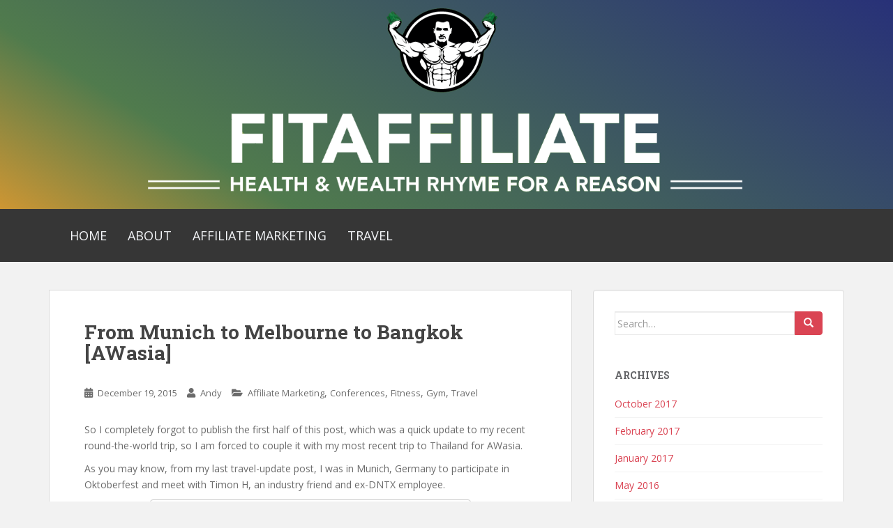

--- FILE ---
content_type: text/html; charset=UTF-8
request_url: https://fitaffiliate.com/munich-melbourne-bangkok-awasia/
body_size: 15538
content:
<!doctype html>
	<!--[if !IE]>
	<html class="no-js non-ie" lang="en-US"> <![endif]-->
	<!--[if IE 7 ]>
	<html class="no-js ie7" lang="en-US"> <![endif]-->
	<!--[if IE 8 ]>
	<html class="no-js ie8" lang="en-US"> <![endif]-->
	<!--[if IE 9 ]>
	<html class="no-js ie9" lang="en-US"> <![endif]-->
	<!--[if gt IE 9]><!-->
<html class="no-js" lang="en-US"> <!--<![endif]-->
<head>
<meta charset="UTF-8">
<meta http-equiv="X-UA-Compatible" content="IE=edge,chrome=1">
<meta name="viewport" content="width=device-width, initial-scale=1">
<link rel="profile" href="http://gmpg.org/xfn/11">
<link rel="pingback" href="https://fitaffiliate.com/xmlrpc.php">
<meta name="google-site-verification" content="7os_mPQr1le9cUneH7XUy15ffoHYz2iuzNt4kXhJHwg" />
<title>From Munich to Melbourne to Bangkok [AWasia] &#8211; FitAffiliate</title>
<meta name='robots' content='max-image-preview:large' />
	<style>img:is([sizes="auto" i], [sizes^="auto," i]) { contain-intrinsic-size: 3000px 1500px }</style>
	<link rel='dns-prefetch' href='//fonts.googleapis.com' />
<link rel="alternate" type="application/rss+xml" title="FitAffiliate &raquo; Feed" href="https://fitaffiliate.com/feed/" />
<link rel="alternate" type="application/rss+xml" title="FitAffiliate &raquo; Comments Feed" href="https://fitaffiliate.com/comments/feed/" />
<link rel="alternate" type="application/rss+xml" title="FitAffiliate &raquo; From Munich to Melbourne to Bangkok [AWasia] Comments Feed" href="https://fitaffiliate.com/munich-melbourne-bangkok-awasia/feed/" />
<script type="text/javascript">
/* <![CDATA[ */
window._wpemojiSettings = {"baseUrl":"https:\/\/s.w.org\/images\/core\/emoji\/15.0.3\/72x72\/","ext":".png","svgUrl":"https:\/\/s.w.org\/images\/core\/emoji\/15.0.3\/svg\/","svgExt":".svg","source":{"concatemoji":"https:\/\/fitaffiliate.com\/wp-includes\/js\/wp-emoji-release.min.js?ver=6.7.4"}};
/*! This file is auto-generated */
!function(i,n){var o,s,e;function c(e){try{var t={supportTests:e,timestamp:(new Date).valueOf()};sessionStorage.setItem(o,JSON.stringify(t))}catch(e){}}function p(e,t,n){e.clearRect(0,0,e.canvas.width,e.canvas.height),e.fillText(t,0,0);var t=new Uint32Array(e.getImageData(0,0,e.canvas.width,e.canvas.height).data),r=(e.clearRect(0,0,e.canvas.width,e.canvas.height),e.fillText(n,0,0),new Uint32Array(e.getImageData(0,0,e.canvas.width,e.canvas.height).data));return t.every(function(e,t){return e===r[t]})}function u(e,t,n){switch(t){case"flag":return n(e,"\ud83c\udff3\ufe0f\u200d\u26a7\ufe0f","\ud83c\udff3\ufe0f\u200b\u26a7\ufe0f")?!1:!n(e,"\ud83c\uddfa\ud83c\uddf3","\ud83c\uddfa\u200b\ud83c\uddf3")&&!n(e,"\ud83c\udff4\udb40\udc67\udb40\udc62\udb40\udc65\udb40\udc6e\udb40\udc67\udb40\udc7f","\ud83c\udff4\u200b\udb40\udc67\u200b\udb40\udc62\u200b\udb40\udc65\u200b\udb40\udc6e\u200b\udb40\udc67\u200b\udb40\udc7f");case"emoji":return!n(e,"\ud83d\udc26\u200d\u2b1b","\ud83d\udc26\u200b\u2b1b")}return!1}function f(e,t,n){var r="undefined"!=typeof WorkerGlobalScope&&self instanceof WorkerGlobalScope?new OffscreenCanvas(300,150):i.createElement("canvas"),a=r.getContext("2d",{willReadFrequently:!0}),o=(a.textBaseline="top",a.font="600 32px Arial",{});return e.forEach(function(e){o[e]=t(a,e,n)}),o}function t(e){var t=i.createElement("script");t.src=e,t.defer=!0,i.head.appendChild(t)}"undefined"!=typeof Promise&&(o="wpEmojiSettingsSupports",s=["flag","emoji"],n.supports={everything:!0,everythingExceptFlag:!0},e=new Promise(function(e){i.addEventListener("DOMContentLoaded",e,{once:!0})}),new Promise(function(t){var n=function(){try{var e=JSON.parse(sessionStorage.getItem(o));if("object"==typeof e&&"number"==typeof e.timestamp&&(new Date).valueOf()<e.timestamp+604800&&"object"==typeof e.supportTests)return e.supportTests}catch(e){}return null}();if(!n){if("undefined"!=typeof Worker&&"undefined"!=typeof OffscreenCanvas&&"undefined"!=typeof URL&&URL.createObjectURL&&"undefined"!=typeof Blob)try{var e="postMessage("+f.toString()+"("+[JSON.stringify(s),u.toString(),p.toString()].join(",")+"));",r=new Blob([e],{type:"text/javascript"}),a=new Worker(URL.createObjectURL(r),{name:"wpTestEmojiSupports"});return void(a.onmessage=function(e){c(n=e.data),a.terminate(),t(n)})}catch(e){}c(n=f(s,u,p))}t(n)}).then(function(e){for(var t in e)n.supports[t]=e[t],n.supports.everything=n.supports.everything&&n.supports[t],"flag"!==t&&(n.supports.everythingExceptFlag=n.supports.everythingExceptFlag&&n.supports[t]);n.supports.everythingExceptFlag=n.supports.everythingExceptFlag&&!n.supports.flag,n.DOMReady=!1,n.readyCallback=function(){n.DOMReady=!0}}).then(function(){return e}).then(function(){var e;n.supports.everything||(n.readyCallback(),(e=n.source||{}).concatemoji?t(e.concatemoji):e.wpemoji&&e.twemoji&&(t(e.twemoji),t(e.wpemoji)))}))}((window,document),window._wpemojiSettings);
/* ]]> */
</script>
<style id='wp-emoji-styles-inline-css' type='text/css'>

	img.wp-smiley, img.emoji {
		display: inline !important;
		border: none !important;
		box-shadow: none !important;
		height: 1em !important;
		width: 1em !important;
		margin: 0 0.07em !important;
		vertical-align: -0.1em !important;
		background: none !important;
		padding: 0 !important;
	}
</style>
<link rel='stylesheet' id='wp-block-library-css' href='https://fitaffiliate.com/wp-includes/css/dist/block-library/style.min.css?ver=6.7.4' type='text/css' media='all' />
<style id='classic-theme-styles-inline-css' type='text/css'>
/*! This file is auto-generated */
.wp-block-button__link{color:#fff;background-color:#32373c;border-radius:9999px;box-shadow:none;text-decoration:none;padding:calc(.667em + 2px) calc(1.333em + 2px);font-size:1.125em}.wp-block-file__button{background:#32373c;color:#fff;text-decoration:none}
</style>
<style id='global-styles-inline-css' type='text/css'>
:root{--wp--preset--aspect-ratio--square: 1;--wp--preset--aspect-ratio--4-3: 4/3;--wp--preset--aspect-ratio--3-4: 3/4;--wp--preset--aspect-ratio--3-2: 3/2;--wp--preset--aspect-ratio--2-3: 2/3;--wp--preset--aspect-ratio--16-9: 16/9;--wp--preset--aspect-ratio--9-16: 9/16;--wp--preset--color--black: #000000;--wp--preset--color--cyan-bluish-gray: #abb8c3;--wp--preset--color--white: #ffffff;--wp--preset--color--pale-pink: #f78da7;--wp--preset--color--vivid-red: #cf2e2e;--wp--preset--color--luminous-vivid-orange: #ff6900;--wp--preset--color--luminous-vivid-amber: #fcb900;--wp--preset--color--light-green-cyan: #7bdcb5;--wp--preset--color--vivid-green-cyan: #00d084;--wp--preset--color--pale-cyan-blue: #8ed1fc;--wp--preset--color--vivid-cyan-blue: #0693e3;--wp--preset--color--vivid-purple: #9b51e0;--wp--preset--gradient--vivid-cyan-blue-to-vivid-purple: linear-gradient(135deg,rgba(6,147,227,1) 0%,rgb(155,81,224) 100%);--wp--preset--gradient--light-green-cyan-to-vivid-green-cyan: linear-gradient(135deg,rgb(122,220,180) 0%,rgb(0,208,130) 100%);--wp--preset--gradient--luminous-vivid-amber-to-luminous-vivid-orange: linear-gradient(135deg,rgba(252,185,0,1) 0%,rgba(255,105,0,1) 100%);--wp--preset--gradient--luminous-vivid-orange-to-vivid-red: linear-gradient(135deg,rgba(255,105,0,1) 0%,rgb(207,46,46) 100%);--wp--preset--gradient--very-light-gray-to-cyan-bluish-gray: linear-gradient(135deg,rgb(238,238,238) 0%,rgb(169,184,195) 100%);--wp--preset--gradient--cool-to-warm-spectrum: linear-gradient(135deg,rgb(74,234,220) 0%,rgb(151,120,209) 20%,rgb(207,42,186) 40%,rgb(238,44,130) 60%,rgb(251,105,98) 80%,rgb(254,248,76) 100%);--wp--preset--gradient--blush-light-purple: linear-gradient(135deg,rgb(255,206,236) 0%,rgb(152,150,240) 100%);--wp--preset--gradient--blush-bordeaux: linear-gradient(135deg,rgb(254,205,165) 0%,rgb(254,45,45) 50%,rgb(107,0,62) 100%);--wp--preset--gradient--luminous-dusk: linear-gradient(135deg,rgb(255,203,112) 0%,rgb(199,81,192) 50%,rgb(65,88,208) 100%);--wp--preset--gradient--pale-ocean: linear-gradient(135deg,rgb(255,245,203) 0%,rgb(182,227,212) 50%,rgb(51,167,181) 100%);--wp--preset--gradient--electric-grass: linear-gradient(135deg,rgb(202,248,128) 0%,rgb(113,206,126) 100%);--wp--preset--gradient--midnight: linear-gradient(135deg,rgb(2,3,129) 0%,rgb(40,116,252) 100%);--wp--preset--font-size--small: 13px;--wp--preset--font-size--medium: 20px;--wp--preset--font-size--large: 36px;--wp--preset--font-size--x-large: 42px;--wp--preset--spacing--20: 0.44rem;--wp--preset--spacing--30: 0.67rem;--wp--preset--spacing--40: 1rem;--wp--preset--spacing--50: 1.5rem;--wp--preset--spacing--60: 2.25rem;--wp--preset--spacing--70: 3.38rem;--wp--preset--spacing--80: 5.06rem;--wp--preset--shadow--natural: 6px 6px 9px rgba(0, 0, 0, 0.2);--wp--preset--shadow--deep: 12px 12px 50px rgba(0, 0, 0, 0.4);--wp--preset--shadow--sharp: 6px 6px 0px rgba(0, 0, 0, 0.2);--wp--preset--shadow--outlined: 6px 6px 0px -3px rgba(255, 255, 255, 1), 6px 6px rgba(0, 0, 0, 1);--wp--preset--shadow--crisp: 6px 6px 0px rgba(0, 0, 0, 1);}:where(.is-layout-flex){gap: 0.5em;}:where(.is-layout-grid){gap: 0.5em;}body .is-layout-flex{display: flex;}.is-layout-flex{flex-wrap: wrap;align-items: center;}.is-layout-flex > :is(*, div){margin: 0;}body .is-layout-grid{display: grid;}.is-layout-grid > :is(*, div){margin: 0;}:where(.wp-block-columns.is-layout-flex){gap: 2em;}:where(.wp-block-columns.is-layout-grid){gap: 2em;}:where(.wp-block-post-template.is-layout-flex){gap: 1.25em;}:where(.wp-block-post-template.is-layout-grid){gap: 1.25em;}.has-black-color{color: var(--wp--preset--color--black) !important;}.has-cyan-bluish-gray-color{color: var(--wp--preset--color--cyan-bluish-gray) !important;}.has-white-color{color: var(--wp--preset--color--white) !important;}.has-pale-pink-color{color: var(--wp--preset--color--pale-pink) !important;}.has-vivid-red-color{color: var(--wp--preset--color--vivid-red) !important;}.has-luminous-vivid-orange-color{color: var(--wp--preset--color--luminous-vivid-orange) !important;}.has-luminous-vivid-amber-color{color: var(--wp--preset--color--luminous-vivid-amber) !important;}.has-light-green-cyan-color{color: var(--wp--preset--color--light-green-cyan) !important;}.has-vivid-green-cyan-color{color: var(--wp--preset--color--vivid-green-cyan) !important;}.has-pale-cyan-blue-color{color: var(--wp--preset--color--pale-cyan-blue) !important;}.has-vivid-cyan-blue-color{color: var(--wp--preset--color--vivid-cyan-blue) !important;}.has-vivid-purple-color{color: var(--wp--preset--color--vivid-purple) !important;}.has-black-background-color{background-color: var(--wp--preset--color--black) !important;}.has-cyan-bluish-gray-background-color{background-color: var(--wp--preset--color--cyan-bluish-gray) !important;}.has-white-background-color{background-color: var(--wp--preset--color--white) !important;}.has-pale-pink-background-color{background-color: var(--wp--preset--color--pale-pink) !important;}.has-vivid-red-background-color{background-color: var(--wp--preset--color--vivid-red) !important;}.has-luminous-vivid-orange-background-color{background-color: var(--wp--preset--color--luminous-vivid-orange) !important;}.has-luminous-vivid-amber-background-color{background-color: var(--wp--preset--color--luminous-vivid-amber) !important;}.has-light-green-cyan-background-color{background-color: var(--wp--preset--color--light-green-cyan) !important;}.has-vivid-green-cyan-background-color{background-color: var(--wp--preset--color--vivid-green-cyan) !important;}.has-pale-cyan-blue-background-color{background-color: var(--wp--preset--color--pale-cyan-blue) !important;}.has-vivid-cyan-blue-background-color{background-color: var(--wp--preset--color--vivid-cyan-blue) !important;}.has-vivid-purple-background-color{background-color: var(--wp--preset--color--vivid-purple) !important;}.has-black-border-color{border-color: var(--wp--preset--color--black) !important;}.has-cyan-bluish-gray-border-color{border-color: var(--wp--preset--color--cyan-bluish-gray) !important;}.has-white-border-color{border-color: var(--wp--preset--color--white) !important;}.has-pale-pink-border-color{border-color: var(--wp--preset--color--pale-pink) !important;}.has-vivid-red-border-color{border-color: var(--wp--preset--color--vivid-red) !important;}.has-luminous-vivid-orange-border-color{border-color: var(--wp--preset--color--luminous-vivid-orange) !important;}.has-luminous-vivid-amber-border-color{border-color: var(--wp--preset--color--luminous-vivid-amber) !important;}.has-light-green-cyan-border-color{border-color: var(--wp--preset--color--light-green-cyan) !important;}.has-vivid-green-cyan-border-color{border-color: var(--wp--preset--color--vivid-green-cyan) !important;}.has-pale-cyan-blue-border-color{border-color: var(--wp--preset--color--pale-cyan-blue) !important;}.has-vivid-cyan-blue-border-color{border-color: var(--wp--preset--color--vivid-cyan-blue) !important;}.has-vivid-purple-border-color{border-color: var(--wp--preset--color--vivid-purple) !important;}.has-vivid-cyan-blue-to-vivid-purple-gradient-background{background: var(--wp--preset--gradient--vivid-cyan-blue-to-vivid-purple) !important;}.has-light-green-cyan-to-vivid-green-cyan-gradient-background{background: var(--wp--preset--gradient--light-green-cyan-to-vivid-green-cyan) !important;}.has-luminous-vivid-amber-to-luminous-vivid-orange-gradient-background{background: var(--wp--preset--gradient--luminous-vivid-amber-to-luminous-vivid-orange) !important;}.has-luminous-vivid-orange-to-vivid-red-gradient-background{background: var(--wp--preset--gradient--luminous-vivid-orange-to-vivid-red) !important;}.has-very-light-gray-to-cyan-bluish-gray-gradient-background{background: var(--wp--preset--gradient--very-light-gray-to-cyan-bluish-gray) !important;}.has-cool-to-warm-spectrum-gradient-background{background: var(--wp--preset--gradient--cool-to-warm-spectrum) !important;}.has-blush-light-purple-gradient-background{background: var(--wp--preset--gradient--blush-light-purple) !important;}.has-blush-bordeaux-gradient-background{background: var(--wp--preset--gradient--blush-bordeaux) !important;}.has-luminous-dusk-gradient-background{background: var(--wp--preset--gradient--luminous-dusk) !important;}.has-pale-ocean-gradient-background{background: var(--wp--preset--gradient--pale-ocean) !important;}.has-electric-grass-gradient-background{background: var(--wp--preset--gradient--electric-grass) !important;}.has-midnight-gradient-background{background: var(--wp--preset--gradient--midnight) !important;}.has-small-font-size{font-size: var(--wp--preset--font-size--small) !important;}.has-medium-font-size{font-size: var(--wp--preset--font-size--medium) !important;}.has-large-font-size{font-size: var(--wp--preset--font-size--large) !important;}.has-x-large-font-size{font-size: var(--wp--preset--font-size--x-large) !important;}
:where(.wp-block-post-template.is-layout-flex){gap: 1.25em;}:where(.wp-block-post-template.is-layout-grid){gap: 1.25em;}
:where(.wp-block-columns.is-layout-flex){gap: 2em;}:where(.wp-block-columns.is-layout-grid){gap: 2em;}
:root :where(.wp-block-pullquote){font-size: 1.5em;line-height: 1.6;}
</style>
<link rel='stylesheet' id='sparkling-bootstrap-css' href='https://fitaffiliate.com/wp-content/themes/sparkling/assets/css/bootstrap.min.css?ver=6.7.4' type='text/css' media='all' />
<link rel='stylesheet' id='sparkling-icons-css' href='https://fitaffiliate.com/wp-content/themes/sparkling/assets/css/fontawesome-all.min.css?ver=5.1.1.' type='text/css' media='all' />
<link rel='stylesheet' id='sparkling-fonts-css' href='//fonts.googleapis.com/css?family=Open+Sans%3A400italic%2C400%2C600%2C700%7CRoboto+Slab%3A400%2C300%2C700&#038;ver=6.7.4' type='text/css' media='all' />
<link rel='stylesheet' id='sparkling-style-css' href='https://fitaffiliate.com/wp-content/themes/sparkling/style.css?ver=2.4.2' type='text/css' media='all' />
<script type="text/javascript" src="https://fitaffiliate.com/wp-includes/js/jquery/jquery.min.js?ver=3.7.1" id="jquery-core-js"></script>
<script type="text/javascript" src="https://fitaffiliate.com/wp-includes/js/jquery/jquery-migrate.min.js?ver=3.4.1" id="jquery-migrate-js"></script>
<script type="text/javascript" src="https://fitaffiliate.com/wp-content/themes/sparkling/assets/js/vendor/bootstrap.min.js?ver=6.7.4" id="sparkling-bootstrapjs-js"></script>
<script type="text/javascript" src="https://fitaffiliate.com/wp-content/themes/sparkling/assets/js/functions.js?ver=20180503" id="sparkling-functions-js"></script>
<link rel="https://api.w.org/" href="https://fitaffiliate.com/wp-json/" /><link rel="alternate" title="JSON" type="application/json" href="https://fitaffiliate.com/wp-json/wp/v2/posts/513" /><link rel="EditURI" type="application/rsd+xml" title="RSD" href="https://fitaffiliate.com/xmlrpc.php?rsd" />
<meta name="generator" content="WordPress 6.7.4" />
<link rel="canonical" href="https://fitaffiliate.com/munich-melbourne-bangkok-awasia/" />
<link rel='shortlink' href='https://fitaffiliate.com/?p=513' />
<link rel="alternate" title="oEmbed (JSON)" type="application/json+oembed" href="https://fitaffiliate.com/wp-json/oembed/1.0/embed?url=https%3A%2F%2Ffitaffiliate.com%2Fmunich-melbourne-bangkok-awasia%2F" />
<link rel="alternate" title="oEmbed (XML)" type="text/xml+oembed" href="https://fitaffiliate.com/wp-json/oembed/1.0/embed?url=https%3A%2F%2Ffitaffiliate.com%2Fmunich-melbourne-bangkok-awasia%2F&#038;format=xml" />
<style type="text/css">body, .entry-content {color:#6B6B6B}.entry-content {font-family: Open Sans;}.entry-content {font-size:14px}.entry-content {font-weight:normal}</style><link rel="pingback" href="https://fitaffiliate.com/xmlrpc.php">		<style type="text/css">
				.navbar > .container .navbar-brand {
			color: #dadada;
		}
		</style>
	<link rel="icon" href="https://fitaffiliate.com/wp-content/uploads/2015/10/cropped-logo-32x32.gif" sizes="32x32" />
<link rel="icon" href="https://fitaffiliate.com/wp-content/uploads/2015/10/cropped-logo-192x192.gif" sizes="192x192" />
<link rel="apple-touch-icon" href="https://fitaffiliate.com/wp-content/uploads/2015/10/cropped-logo-180x180.gif" />
<meta name="msapplication-TileImage" content="https://fitaffiliate.com/wp-content/uploads/2015/10/cropped-logo-270x270.gif" />

</head>

<body class="post-template-default single single-post postid-513 single-format-standard group-blog">

<div id="page" class="hfeed site">

	<a href="/">
		
		<div id="top-section" class="fullscreen background parallax" style="background-image:url('');" data-img-width="960" data-img-height="399" data-diff="100">
		</div>
	</a>

	<div id="top-section" >
		<a href="/" style="margin: 0 auto; text-align: center; display: block;background: linear-gradient(32deg, rgba(206,150,51,1) 0%, rgba(80,123,77,1) 24%, rgba(40,49,120,1) 100%);">
			<img src="https://fitaffiliate.com/wp-content/uploads/2020/05/fitaffheader.png" style="max-height: 300px">
		</a>
	</div> 

	<div id="sticky-anchor" class=""></div>
	<header id="masthead" class="site-header" role="banner">
		<nav class="navbar navbar-default" role="navigation">
			<div class="container">
				<div class="row">
					<div class="site-navigation-inner col-sm-12">
		        <div class="navbar-header">
		            <button type="button" class="btn navbar-toggle" data-toggle="collapse" data-target=".navbar-ex1-collapse">
		                <span class="sr-only">Toggle navigation</span>
		                <span class="icon-bar"></span>
		                <span class="icon-bar"></span>
		                <span class="icon-bar"></span>
		            </button>

		        </div>
					<div class="collapse navbar-collapse navbar-ex1-collapse"><ul id="menu-main-menu" class="nav navbar-nav"><li id="menu-item-437" class="menu-item menu-item-type-custom menu-item-object-custom menu-item-home menu-item-437"><a href="http://fitaffiliate.com/">Home</a></li>
<li id="menu-item-83" class="menu-item menu-item-type-post_type menu-item-object-page menu-item-83"><a href="https://fitaffiliate.com/about/">About</a></li>
<li id="menu-item-555" class="menu-item menu-item-type-taxonomy menu-item-object-category current-post-ancestor current-menu-parent current-post-parent menu-item-555"><a href="https://fitaffiliate.com/category/affiliate-marketing/">Affiliate Marketing</a></li>
<li id="menu-item-305" class="menu-item menu-item-type-taxonomy menu-item-object-category current-post-ancestor current-menu-parent current-post-parent menu-item-305"><a href="https://fitaffiliate.com/category/travel/">Travel</a></li>
</ul></div>					</div>
		    </div>
		  </div>
		</nav><!-- .site-navigation -->
	</header><!-- #masthead -->

	<div id="content" class="site-content">

		<div class="top-section">
								</div>

		<div class="container main-content-area">
			<div class="row">
				<div class="main-content-inner col-sm-12 col-md-8 side-pull-left">
	<div id="primary" class="content-area">
		<main id="main" class="site-main" role="main">

		<article id="post-513" class="post-513 post type-post status-publish format-standard hentry category-affiliate-marketing category-conferences category-fitness category-gym category-travel">
		<div class="post-inner-content">
		<header class="entry-header page-header">

			<h1 class="entry-title ">From Munich to Melbourne to Bangkok [AWasia]</h1>

			<div class="entry-meta">
				<span class="posted-on"><i class="fa fa-calendar-alt"></i> <a href="https://fitaffiliate.com/munich-melbourne-bangkok-awasia/" rel="bookmark"><time class="entry-date published" datetime="2015-12-19T03:25:18+10:00">December 19, 2015</time><time class="updated" datetime="2015-12-20T15:53:27+10:00">December 20, 2015</time></a></span><span class="byline"> <i class="fa fa-user"></i> <span class="author vcard"><a class="url fn n" href="https://fitaffiliate.com/author/andrew/">Andy</a></span></span>
								<span class="cat-links"><i class="fa fa-folder-open"></i>
				 <a href="https://fitaffiliate.com/category/affiliate-marketing/" rel="category tag">Affiliate Marketing</a>, <a href="https://fitaffiliate.com/category/conferences/" rel="category tag">Conferences</a>, <a href="https://fitaffiliate.com/category/fitness/" rel="category tag">Fitness</a>, <a href="https://fitaffiliate.com/category/gym/" rel="category tag">Gym</a>, <a href="https://fitaffiliate.com/category/travel/" rel="category tag">Travel</a>				</span>
								
			</div><!-- .entry-meta -->
		</header><!-- .entry-header -->

		<div class="entry-content">
			<p>So I completely forgot to publish the first half of this post, which was a quick update to my recent round-the-world trip, so I am forced to couple it with my most recent trip to Thailand for AWasia.</p>
<p>As you may know, from my last travel-update post, I was in Munich, Germany to participate in Oktoberfest and meet with Timon H, an industry friend and ex-DNTX employee.</p>
<figure id="attachment_515" class="thumbnail wp-caption aligncenter" style="width: 460px"><img fetchpriority="high" decoding="async" class="wp-image-515 size-full" src="http://fitaffiliate.com/wp-content/uploads/2015/12/Photo-2-10-2015-2-08-35-AM-e1450458072159.jpg" alt="Oktoberfest" width="450" height="563" /><figcaption class="caption wp-caption-text">Oktoberfest</figcaption></figure>
<p>After Munich, I ventured off over to Budapest, meeting with Christina S. (FBQueen), who just spoke at AWasia in Bangkok. We met up a couple of times and I also attempted to explore the city, however, it rained a lot, so I mainly just worked from my AirBnB whilst there. Must revisit in summer.</p>
<figure id="attachment_530" class="thumbnail wp-caption aligncenter" style="width: 460px"><img decoding="async" class="wp-image-530 size-full" src="http://fitaffiliate.com/wp-content/uploads/2015/12/Photo-9-10-2015-12-36-49-PM-1.jpg" alt="In Budapest with FBQueen" width="450" height="338" /><figcaption class="caption wp-caption-text">In Budapest with FBQueen</figcaption></figure>
<p>I then disembarked and ventured off over to Italy, where myself and my good friend began our adventure in Pisa, being typical tourists and visiting the leaning tower. We then drove down to Florence to see what the hype was all about. Whilst we enjoyed ticking those things off the bucket list, there was a great lesson here, and that is, you should never ever drive in Italy, unless you&#8217;re in Sicily..</p>
<p>Not only are they insane drivers over there, the Italian’s have some awful laws that are basically designed to trap tourists. The city-centers seem to be littered with “ZTL” areas, aka, Zona Traffico Limitado (Limited Traffic Zones). To the unsuspecting tourist who was given a rental car and never warned, these are zones that you would never suspect exist.</p>
<p>Basically, they are all over Pisa, Lucca, Florence and Rome as well as other parts of Italy (normally big cities). They even exist in Taormina, Sicily, a place where, without a car, you’re pretty much unable to get around in, especially if you stay in accommodation way up in the mountains.</p>
<p><img decoding="async" class="size-full wp-image-539" src="http://fitaffiliate.com/wp-content/uploads/2015/12/6a00e553d04c1b8833011570fe3252970b-pi.jpg" alt="ZTL" width="450" height="600" srcset="https://fitaffiliate.com/wp-content/uploads/2015/12/6a00e553d04c1b8833011570fe3252970b-pi.jpg 450w, https://fitaffiliate.com/wp-content/uploads/2015/12/6a00e553d04c1b8833011570fe3252970b-pi-225x300.jpg 225w" sizes="(max-width: 450px) 100vw, 450px" /></p>
<p>So what are these zones? They’re basically zones restricted to local residents with permits only, and if you drive into them by chance, without a permit, a photograph of your number plate is taken, and you are then issued a ticket (apparently to your address back home) worth 80 euros or more.</p>
<p>Now, I can stomach one fine, however, from what I read, it’s very common to receive multiple fines at once, on the same day, and within minutes of each-other. So basically, just take a bus from Pisa to Florence if that’s the route you decide to take or suffer an annoyingly expensive surprise 8-12 months later.</p>
<figure id="attachment_518" class="thumbnail wp-caption aligncenter" style="width: 460px"><img loading="lazy" decoding="async" class="size-full wp-image-518" src="http://fitaffiliate.com/wp-content/uploads/2015/12/Photo-14-10-2015-11-47-22-PM-e1450458389993.jpg" alt="Florence, Italy" width="450" height="253" /><figcaption class="caption wp-caption-text">Florence, Italy</figcaption></figure>
<p>On the upside, the food in Florence is second to none, and the rich history makes for an interesting visit. Unfortunately a few bumps in the trip made Pisa and Florence a sour experience, but all in all, I don&#8217;t regret going.</p>
<figure id="attachment_517" class="thumbnail wp-caption aligncenter" style="width: 460px"><img loading="lazy" decoding="async" class="wp-image-517 size-full" src="http://fitaffiliate.com/wp-content/uploads/2015/12/Photo-12-10-2015-7-33-53-PM-e1450458460528.jpg" alt="Leaning Tower of Pisa, Italy" width="450" height="412" /><figcaption class="caption wp-caption-text">Leaning Tower of Pisa, Italy</figcaption></figure>
<p>After Florence, we went to Sicily, and decided to spend 6 days there instead of 3, as we had planned to also check out the Amalfi coast, but didn’t want to burden ourselves with all that transiting. Besides, the weather in Sicily was nicer, except for the last day. The sky opened up, streets were flooded, a landslide blocked the freeway and consequently, we got stuck in hours of blocked up traffic &#8211; missing our flight out to Rome. We had to rebook and still made it that night but we lost a whole day in the process. Thank god for pocket-espressos I guess!</p>
<figure id="attachment_521" class="thumbnail wp-caption aligncenter" style="width: 460px"><img loading="lazy" decoding="async" class="wp-image-521 size-full" src="http://fitaffiliate.com/wp-content/uploads/2015/12/Photo-19-10-2015-7-15-04-PM-e1450458531283.jpg" alt="Hotel Balcony in Taormina, Sicily" width="450" height="338" /><figcaption class="caption wp-caption-text">Hotel Balcony in Taormina, Sicily</figcaption></figure>
<p>After Rome, I flew over to Dublin for 5 days to meet with an advertiser and get a little down time so I could catch up on work before figuring out my next move.</p>
<p>I was highly undecided on whether or not I wanted to go to New York for Ad:Tech or directly to LA to celebrate Halloween and have a few meetings. I eventually decided flying to Melbourne to my dual 27&#8243; monitors was a much wiser decision for work productivity.</p>
<p><strong>Lessons Learned From Europe</strong></p>
<ul>
<li>You will get scammed in Hungary by Taxis. Be cautious.</li>
<li>Driving in Italy is foolish unless in Sicily. Even then, be careful during their high season.</li>
<li>Don’t leave your friend at bars in foreign countries when they&#8217;re highly inebriated. They tend to lose their phones, and get mugged that way.</li>
<li>Traveling is way too stressful when you only stay for a short time and constantly hop around.</li>
<li>Affiliate marketing isn’t dead – it’s just gotten a bit harder.</li>
<li>I need to build a team and work on building a real asset as opposed to pure CPA. The instability of CPA offers is brutal.</li>
</ul>
<h2>AWasia Bangkok &amp; Koh Samui</h2>
<p>If you weren’t lucky enough to get yourself down to Asia this month and attend the first ever Affiliate World conference in Bangkok, here’s what you missed out on.</p>
<p><img loading="lazy" decoding="async" class="aligncenter wp-image-531 size-full" src="http://fitaffiliate.com/wp-content/uploads/2015/12/Photo-8-12-2015-7-07-17-PM-1.jpg" alt="" width="450" height="600" /></p>
<p>It was a 3-day event, filled with speakers and panel-discussions with topics ranging from general affiliate marketing, outsourcing, mobile marketing and how to build an 8-figure business with an exit-strategy. Some of the panel members and speakers were exceptional whilst some could brush up a little on their public speaking. Some of the speakers who did an individual presentation or were part of a panel discussion included Ryan Holiday, Gerard Adams (Elite Daily), Tim Tetra, Benjamin Yong, Alexander Willemsen, Lorenzo Green, Charles Ngo, Steve Jukes (Jumbleberry) and many others.</p>
<p>There were even Google and Facebook employees who spoke on the panels and provided some crucial insight. The format of the conference I believe had an essence of inspiration from TED talks which I thought was a clever move. I really enjoyed the this conference, way more informative, interesting and affiliate-friendly and I think the STM owners are really going to run Affiliate Summit out of business if they can keep this up. Hats off!</p>
<figure id="attachment_533" class="thumbnail wp-caption aligncenter" style="width: 460px"><img loading="lazy" decoding="async" class="wp-image-533 size-full" src="http://fitaffiliate.com/wp-content/uploads/2015/12/Photo-8-12-2015-7-06-11-PM-2.jpg" alt="AWasia - Zeno aka David Savory" width="450" height="338" srcset="https://fitaffiliate.com/wp-content/uploads/2015/12/Photo-8-12-2015-7-06-11-PM-2.jpg 450w, https://fitaffiliate.com/wp-content/uploads/2015/12/Photo-8-12-2015-7-06-11-PM-2-300x225.jpg 300w" sizes="auto, (max-width: 450px) 100vw, 450px" /><figcaption class="caption wp-caption-text">AWasia &#8211; Zeno aka David Savory and Panel</figcaption></figure>
<p>A lot of solid information shared and great ideas sparked. There was also a meet-market and after-conference meet-and-greet drinks which, to say the least, was an exhausting activity. Turns out, going to all these meetups, conferences and conventions this year (about 10 in total) led me to befriend a great deal of people in the industry&#8230; many names of which I forgot&#8230; I blame it on meeting in environments which aren’t exactly conducive to memorization (damn you vodka!).</p>
<p>I even got to meet Finch (Martin Osborn) from <a href="http://finchsells.com" target="_blank">finchsells.com</a> in real life for the first time, and was notably surprised at the lack of testicle-jokes in our real-world conversation.</p>
<p>A large amount of people then extended the trip and went to Koh Samui, where many of us stayed at the same hotel (Casa De Mar) making for a great way to network in a casual environment with some incredibly smart and established people in the industry. Can’t be more thankful for the new connections and friends I have made.</p>
<figure id="attachment_526" class="thumbnail wp-caption aligncenter" style="width: 460px"><img loading="lazy" decoding="async" class="size-full wp-image-526" src="http://fitaffiliate.com/wp-content/uploads/2015/12/Photo-13-12-2015-6-51-10-PM-e1450459401196.jpg" alt="In Koh Samui with Michael Brenner &amp; Max G" width="450" height="338" /><figcaption class="caption wp-caption-text">In Koh Samui with Michael Brenner &amp; Max G</figcaption></figure>
<h2>Some key lesson’s from the conference</h2>
<ul>
<li>The industry is growing, and shifting actively. Adaptation is inevitable.</li>
<li>A lot of emphasis on finding your competitive edge / competitive moat in order to get ahead</li>
<li>Spend your time learning the biggest traffic sources and how to master them, instead of wasting time with smaller, lower quality sources. Something I don’t do enough of but will in 2016.</li>
<li>If you’re running sweepstakes, and your pages have a comments section, you can use that to your advantage to get extra ROI with extra creativity</li>
<li>Beard = Trust</li>
<li>Facebook Pixels should NOT be ignored. Building audiences is extremely useful</li>
<li>Finding the best way to structure a team is a fine balance, depending  on each person&#8217;s role, and which form of compensation works best (media buyers vs developers for instance).</li>
</ul>
<p>The next conference will be set in Berlin. As far as I know, no date has been set yet and no details released. There&#8217;s a very high chance I’ll be there and hope to see you all there too.</p>
<h1>Keeping Fit Whilst Traveling:</h1>
<p>Yes, here&#8217;s that section that you&#8217;ll probably skip over. Make sure to revisit my blog when looking for a gym and traveling. I&#8217;ll have most likely mentioned it before.</p>
<h2>Gym’s &amp; Fitness Centers In Europe</h2>
<h3>Budapest</h3>
<p><strong>Life 1 Fitness</strong></p>
<ul>
<li>Nyugati location is a very new facility, quite big and has decent equipment.</li>
<li><strong>Entry</strong>: First visit free, ~1100 forint (depends on location) thereafter</li>
<li><strong>Address</strong>: Multiple Locations</li>
<li><strong>Website</strong>: <a href="https://life1.hu" target="_blank">https://life1.hu</a></li>
</ul>
<p><strong>The bodybuilding mecca of Hungary</strong></p>
<ul>
<li>Great facility. All the equipment you need. A bit far out of the center though.</li>
<li><strong>Entry</strong>: Free for first visit. ~1000 forint thereafter.</li>
<li><strong>Address</strong>: Budapest Béke utca 21-27</li>
<li><strong>Website</strong>: <a href="http://meccagym.hu/" target="_blank">http://meccagym.hu/</a></li>
</ul>
<figure id="attachment_522" class="thumbnail wp-caption aligncenter" style="width: 460px"><img loading="lazy" decoding="async" class="size-full wp-image-522" src="http://fitaffiliate.com/wp-content/uploads/2015/12/Photo-11-10-2015-12-16-20-AM-e1450458600886.jpg" alt="Working out in Budapest @ Bodybuilding Mecca of Hungary" width="450" height="458" /><figcaption class="caption wp-caption-text">Working out in Budapest @ Bodybuilding Mecca of Hungary</figcaption></figure>
<h3>Florence</h3>
<p><strong>Swan Gymnastic Center</strong></p>
<ul>
<li>Tiny little gym, old equipment. Does the job for a workout, although you’re probably in Florence to eat the great food and admire the historical sites.</li>
<li>Address: Via dei Pepi, 28, 50122 Firenze, Italy</li>
<li>Entry: 10 EUR</li>
</ul>
<h3>Trapani, Sicily</h3>
<p><strong>Palestra Et Club</strong></p>
<ul>
<li>Mid-sized facility, decent, but not great</li>
<li>Address: Via della Pace, 21, Trapani TP, Italy</li>
<li>Entry: 5EUR</li>
</ul>
<h3>Taormina, Sicily</h3>
<p><strong>Quaras Gym</strong></p>
<ul>
<li>Tiny Gym, not a lot of equipment. Only visit if you’re desperate for a workout. There doesn’t seem to be much else around. Also a bit hard to find.</li>
<li><strong>Entry:</strong> 10 eur to drop in</li>
<li><strong>Address:</strong> Via Giardinazzo 35, 98039, Taormina, Sicily, Italy</li>
<li><strong>Website</strong>: <a href="https://www.facebook.com/quarus.gym" target="_blank">https://www.facebook.com/quarus.gym</a></li>
</ul>
<h3>Dublin, Ireland</h3>
<p><strong>FlyeFit</strong></p>
<ul>
<li>Since I stayed in Dublin 2, I went to FlyeFit, big facility, had most equipment you need. I got lucky and my Airbnb host was able to get me free entry for the duration of my stay. They have multiple locations.</li>
<li><strong>Entry: </strong>9 EUR</li>
<li><strong>Address: </strong>Multiple Locations</li>
<li><strong>Website:</strong> <a href="http://www.flyefit.ie" target="_blank">flyefit.ie</a></li>
</ul>
<h2>Gym’s In Thailand</h2>
<p><strong>Amari Watergate Bangkok</strong></p>
<ul>
<li>I stayed at this hotel so it was free to use their gym, which is surprisingly well equipped for a hotel gym. I believe you can pay to use the facility as well</li>
<li><strong>Entry: </strong>N/A</li>
<li><strong>Address: </strong>847 Petchburi Road, Bangkok 10400, Thailand</li>
</ul>
<p><strong>Worlds Gym – Koh Samui</strong></p>
<ul>
<li>Decent gym, most equipment, though quite old and has no air-conditioning so passing out is highly likely</li>
<li><strong>Entry: </strong>150 Baht</li>
<li><strong>Address:</strong> Soi Khao Phar, Amphoe Koh Sa-Mui, Surat Thani, Thailand 84140</li>
<li><strong>Website: </strong><a href="https://www.facebook.com/pages/World-GymKoh-SamuiThailand/212097535481268" target="_blank">https://www.facebook.com/pages/World-GymKoh-SamuiThailand/212097535481268</a></li>
</ul>
<p><strong>Elite Gym and Fitness</strong></p>
<ul>
<li>New equipment, though missing some stuff, pretty well equipped, indoor and not so muggy inside</li>
<li><strong>Entry: </strong>400 Baht</li>
<li><strong>Address:</strong> Located on top of McDonalds, Starbucks, Burger King and Pizza Company on the Chaweng main road.</li>
<li><strong>Website: </strong><a href="http://www.elitegymsamui.com/" target="_blank">http://www.elitegymsamui.com/</a></li>
</ul>
<p><span style="line-height: 1.5;">If you enjoyed this post, share it with your friends, and leave your thoughts below!</span></p>
<p><strong>&#8211; Andrew, aka Andy D</strong></p>
<hr />
<p>If you’re looking for further Affiliate Marketing Guidance, check out <a title="StackThatMoney" href="http://fitaffiliate.com/stm" target="_blank">StackThatMoney</a>. Best community of experienced marketers from around the globe, exclusive meetups, follow along’s, tutorials and the knowledge of a thousand sun-gods.</p>
<h3>Can’t Decide on Tracking Software?</h3>
<p>I’ve recently switched over to a new tracking platform called <a title="Thrive" href="http://fitaffiliate.com/thrive" target="_blank">Thrive</a> by the guys over at iPyxel which I love. It’s still in development, but is constantly improving and making strides, and the best part about it is it can be self-hosted. The offer a 30-day trial and it’s $99 a month thereafter which is well worth the investment.</p>
<hr />
<p>[hit_count]</p>
					</div><!-- .entry-content -->

		<footer class="entry-meta">

			
		</footer><!-- .entry-meta -->
	</div>

			<div class="post-inner-content secondary-content-box">
	  <!-- author bio -->
	  <div class="author-bio content-box-inner">

		<!-- avatar -->
		<div class="avatar">
			<img alt='' src='https://secure.gravatar.com/avatar/4bd5d508ddcc3354064adb0e96b8b445?s=60&#038;d=mm&#038;r=r' srcset='https://secure.gravatar.com/avatar/4bd5d508ddcc3354064adb0e96b8b445?s=120&#038;d=mm&#038;r=r 2x' class='avatar avatar-60 photo' height='60' width='60' loading='lazy' decoding='async'/>		</div>
		<!-- end avatar -->

		<!-- user bio -->
		<div class="author-bio-content">

		  <h4 class="author-name"><a href="https://fitaffiliate.com/author/andrew/">Andy</a></h4>
		  <p class="author-description">
				Young, driven, health-conscious affiliate marketer providing you with tips to improve your health and fatten your wallet.		  </p>

		</div><!-- end .author-bio-content -->

	  </div><!-- end .author-bio  -->

		</div>
		
</article><!-- #post-## -->

<div id="comments" class="comments-area">

			<h2 class="comments-title">
			10 thoughts to &ldquo;From Munich to Melbourne to Bangkok [AWasia]&rdquo;		</h2>

		
		<ol class="comment-list">
					<li id="comment-4122" class="comment even thread-even depth-1 parent">
			<article id="div-comment-4122" class="comment-body">
				<footer class="comment-meta">
					<div class="comment-author vcard">
						<img alt='' src='https://secure.gravatar.com/avatar/a3422a7aec051824dd8d3f3a2a06354b?s=60&#038;d=mm&#038;r=r' srcset='https://secure.gravatar.com/avatar/a3422a7aec051824dd8d3f3a2a06354b?s=120&#038;d=mm&#038;r=r 2x' class='avatar avatar-60 photo' height='60' width='60' loading='lazy' decoding='async'/>						<b class="fn"><a href="http://www.clicksyndicate.com" class="url" rel="ugc external nofollow">Ricky Ahuja</a></b> <span class="says">says:</span>					</div><!-- .comment-author -->

					<div class="comment-metadata">
						<a href="https://fitaffiliate.com/munich-melbourne-bangkok-awasia/#comment-4122"><time datetime="2015-12-19T12:30:30+10:00">December 19, 2015 at 12:30 pm</time></a>					</div><!-- .comment-metadata -->

									</footer><!-- .comment-meta -->

				<div class="comment-content">
					<p>Great read man. Very insightful.</p>
				</div><!-- .comment-content -->

				<div class="reply"><a rel="nofollow" class="comment-reply-link" href="https://fitaffiliate.com/munich-melbourne-bangkok-awasia/?replytocom=4122#respond" data-commentid="4122" data-postid="513" data-belowelement="div-comment-4122" data-respondelement="respond" data-replyto="Reply to Ricky Ahuja" aria-label="Reply to Ricky Ahuja">Reply</a></div>			</article><!-- .comment-body -->
		<ol class="children">
		<li id="comment-4141" class="comment byuser comment-author-andrew bypostauthor odd alt depth-2">
			<article id="div-comment-4141" class="comment-body">
				<footer class="comment-meta">
					<div class="comment-author vcard">
						<img alt='' src='https://secure.gravatar.com/avatar/4bd5d508ddcc3354064adb0e96b8b445?s=60&#038;d=mm&#038;r=r' srcset='https://secure.gravatar.com/avatar/4bd5d508ddcc3354064adb0e96b8b445?s=120&#038;d=mm&#038;r=r 2x' class='avatar avatar-60 photo' height='60' width='60' loading='lazy' decoding='async'/>						<b class="fn"><a href="http://www.andrewdaher.net" class="url" rel="ugc external nofollow">Andrew</a></b> <span class="says">says:</span>					</div><!-- .comment-author -->

					<div class="comment-metadata">
						<a href="https://fitaffiliate.com/munich-melbourne-bangkok-awasia/#comment-4141"><time datetime="2015-12-20T14:57:28+10:00">December 20, 2015 at 2:57 pm</time></a>					</div><!-- .comment-metadata -->

									</footer><!-- .comment-meta -->

				<div class="comment-content">
					<p>Thanks Ricky!</p>
				</div><!-- .comment-content -->

				<div class="reply"><a rel="nofollow" class="comment-reply-link" href="https://fitaffiliate.com/munich-melbourne-bangkok-awasia/?replytocom=4141#respond" data-commentid="4141" data-postid="513" data-belowelement="div-comment-4141" data-respondelement="respond" data-replyto="Reply to Andrew" aria-label="Reply to Andrew">Reply</a></div>			</article><!-- .comment-body -->
		</li><!-- #comment-## -->
</ol><!-- .children -->
</li><!-- #comment-## -->
		<li id="comment-4130" class="comment even thread-odd thread-alt depth-1 parent">
			<article id="div-comment-4130" class="comment-body">
				<footer class="comment-meta">
					<div class="comment-author vcard">
						<img alt='' src='https://secure.gravatar.com/avatar/0e8009b67486787e4d06e40e40bd10d7?s=60&#038;d=mm&#038;r=r' srcset='https://secure.gravatar.com/avatar/0e8009b67486787e4d06e40e40bd10d7?s=120&#038;d=mm&#038;r=r 2x' class='avatar avatar-60 photo' height='60' width='60' loading='lazy' decoding='async'/>						<b class="fn">yougeen</b> <span class="says">says:</span>					</div><!-- .comment-author -->

					<div class="comment-metadata">
						<a href="https://fitaffiliate.com/munich-melbourne-bangkok-awasia/#comment-4130"><time datetime="2015-12-19T23:32:28+10:00">December 19, 2015 at 11:32 pm</time></a>					</div><!-- .comment-metadata -->

									</footer><!-- .comment-meta -->

				<div class="comment-content">
					<p>Thanks for the insights Andrew 🙂</p>
<p>btw. the link to finch&#8217;s blog is not correct</p>
				</div><!-- .comment-content -->

				<div class="reply"><a rel="nofollow" class="comment-reply-link" href="https://fitaffiliate.com/munich-melbourne-bangkok-awasia/?replytocom=4130#respond" data-commentid="4130" data-postid="513" data-belowelement="div-comment-4130" data-respondelement="respond" data-replyto="Reply to yougeen" aria-label="Reply to yougeen">Reply</a></div>			</article><!-- .comment-body -->
		<ol class="children">
		<li id="comment-4144" class="comment byuser comment-author-andrew bypostauthor odd alt depth-2">
			<article id="div-comment-4144" class="comment-body">
				<footer class="comment-meta">
					<div class="comment-author vcard">
						<img alt='' src='https://secure.gravatar.com/avatar/4bd5d508ddcc3354064adb0e96b8b445?s=60&#038;d=mm&#038;r=r' srcset='https://secure.gravatar.com/avatar/4bd5d508ddcc3354064adb0e96b8b445?s=120&#038;d=mm&#038;r=r 2x' class='avatar avatar-60 photo' height='60' width='60' loading='lazy' decoding='async'/>						<b class="fn"><a href="http://www.andrewdaher.net" class="url" rel="ugc external nofollow">Andrew</a></b> <span class="says">says:</span>					</div><!-- .comment-author -->

					<div class="comment-metadata">
						<a href="https://fitaffiliate.com/munich-melbourne-bangkok-awasia/#comment-4144"><time datetime="2015-12-20T15:01:32+10:00">December 20, 2015 at 3:01 pm</time></a>					</div><!-- .comment-metadata -->

									</footer><!-- .comment-meta -->

				<div class="comment-content">
					<p>Fixed! 😀</p>
				</div><!-- .comment-content -->

				<div class="reply"><a rel="nofollow" class="comment-reply-link" href="https://fitaffiliate.com/munich-melbourne-bangkok-awasia/?replytocom=4144#respond" data-commentid="4144" data-postid="513" data-belowelement="div-comment-4144" data-respondelement="respond" data-replyto="Reply to Andrew" aria-label="Reply to Andrew">Reply</a></div>			</article><!-- .comment-body -->
		</li><!-- #comment-## -->
</ol><!-- .children -->
</li><!-- #comment-## -->
		<li id="comment-4132" class="comment even thread-even depth-1 parent">
			<article id="div-comment-4132" class="comment-body">
				<footer class="comment-meta">
					<div class="comment-author vcard">
						<img alt='' src='https://secure.gravatar.com/avatar/aed501459003a92b9ed6c5210c0085a3?s=60&#038;d=mm&#038;r=r' srcset='https://secure.gravatar.com/avatar/aed501459003a92b9ed6c5210c0085a3?s=120&#038;d=mm&#038;r=r 2x' class='avatar avatar-60 photo' height='60' width='60' loading='lazy' decoding='async'/>						<b class="fn">Silas Wilk</b> <span class="says">says:</span>					</div><!-- .comment-author -->

					<div class="comment-metadata">
						<a href="https://fitaffiliate.com/munich-melbourne-bangkok-awasia/#comment-4132"><time datetime="2015-12-20T01:04:01+10:00">December 20, 2015 at 1:04 am</time></a>					</div><!-- .comment-metadata -->

									</footer><!-- .comment-meta -->

				<div class="comment-content">
					<p>Good article 😉 Keep it up</p>
				</div><!-- .comment-content -->

				<div class="reply"><a rel="nofollow" class="comment-reply-link" href="https://fitaffiliate.com/munich-melbourne-bangkok-awasia/?replytocom=4132#respond" data-commentid="4132" data-postid="513" data-belowelement="div-comment-4132" data-respondelement="respond" data-replyto="Reply to Silas Wilk" aria-label="Reply to Silas Wilk">Reply</a></div>			</article><!-- .comment-body -->
		<ol class="children">
		<li id="comment-4140" class="comment byuser comment-author-andrew bypostauthor odd alt depth-2">
			<article id="div-comment-4140" class="comment-body">
				<footer class="comment-meta">
					<div class="comment-author vcard">
						<img alt='' src='https://secure.gravatar.com/avatar/4bd5d508ddcc3354064adb0e96b8b445?s=60&#038;d=mm&#038;r=r' srcset='https://secure.gravatar.com/avatar/4bd5d508ddcc3354064adb0e96b8b445?s=120&#038;d=mm&#038;r=r 2x' class='avatar avatar-60 photo' height='60' width='60' loading='lazy' decoding='async'/>						<b class="fn"><a href="http://www.andrewdaher.net" class="url" rel="ugc external nofollow">Andrew</a></b> <span class="says">says:</span>					</div><!-- .comment-author -->

					<div class="comment-metadata">
						<a href="https://fitaffiliate.com/munich-melbourne-bangkok-awasia/#comment-4140"><time datetime="2015-12-20T14:57:14+10:00">December 20, 2015 at 2:57 pm</time></a>					</div><!-- .comment-metadata -->

									</footer><!-- .comment-meta -->

				<div class="comment-content">
					<p>Thanks man!</p>
				</div><!-- .comment-content -->

				<div class="reply"><a rel="nofollow" class="comment-reply-link" href="https://fitaffiliate.com/munich-melbourne-bangkok-awasia/?replytocom=4140#respond" data-commentid="4140" data-postid="513" data-belowelement="div-comment-4140" data-respondelement="respond" data-replyto="Reply to Andrew" aria-label="Reply to Andrew">Reply</a></div>			</article><!-- .comment-body -->
		</li><!-- #comment-## -->
</ol><!-- .children -->
</li><!-- #comment-## -->
		<li id="comment-4133" class="comment even thread-odd thread-alt depth-1 parent">
			<article id="div-comment-4133" class="comment-body">
				<footer class="comment-meta">
					<div class="comment-author vcard">
						<img alt='' src='https://secure.gravatar.com/avatar/695a3b4e548945eebb95a3d1d3e0a821?s=60&#038;d=mm&#038;r=r' srcset='https://secure.gravatar.com/avatar/695a3b4e548945eebb95a3d1d3e0a821?s=120&#038;d=mm&#038;r=r 2x' class='avatar avatar-60 photo' height='60' width='60' loading='lazy' decoding='async'/>						<b class="fn">Camren Majors</b> <span class="says">says:</span>					</div><!-- .comment-author -->

					<div class="comment-metadata">
						<a href="https://fitaffiliate.com/munich-melbourne-bangkok-awasia/#comment-4133"><time datetime="2015-12-20T03:21:49+10:00">December 20, 2015 at 3:21 am</time></a>					</div><!-- .comment-metadata -->

									</footer><!-- .comment-meta -->

				<div class="comment-content">
					<p>Kinda sad I wasn&#8217;t mentioned here at all 🙁</p>
				</div><!-- .comment-content -->

				<div class="reply"><a rel="nofollow" class="comment-reply-link" href="https://fitaffiliate.com/munich-melbourne-bangkok-awasia/?replytocom=4133#respond" data-commentid="4133" data-postid="513" data-belowelement="div-comment-4133" data-respondelement="respond" data-replyto="Reply to Camren Majors" aria-label="Reply to Camren Majors">Reply</a></div>			</article><!-- .comment-body -->
		<ol class="children">
		<li id="comment-4139" class="comment byuser comment-author-andrew bypostauthor odd alt depth-2">
			<article id="div-comment-4139" class="comment-body">
				<footer class="comment-meta">
					<div class="comment-author vcard">
						<img alt='' src='https://secure.gravatar.com/avatar/4bd5d508ddcc3354064adb0e96b8b445?s=60&#038;d=mm&#038;r=r' srcset='https://secure.gravatar.com/avatar/4bd5d508ddcc3354064adb0e96b8b445?s=120&#038;d=mm&#038;r=r 2x' class='avatar avatar-60 photo' height='60' width='60' loading='lazy' decoding='async'/>						<b class="fn"><a href="http://www.andrewdaher.net" class="url" rel="ugc external nofollow">Andrew</a></b> <span class="says">says:</span>					</div><!-- .comment-author -->

					<div class="comment-metadata">
						<a href="https://fitaffiliate.com/munich-melbourne-bangkok-awasia/#comment-4139"><time datetime="2015-12-20T14:57:03+10:00">December 20, 2015 at 2:57 pm</time></a>					</div><!-- .comment-metadata -->

									</footer><!-- .comment-meta -->

				<div class="comment-content">
					<p>lol, we can bro-hug it out next conference&#8230; =P</p>
				</div><!-- .comment-content -->

				<div class="reply"><a rel="nofollow" class="comment-reply-link" href="https://fitaffiliate.com/munich-melbourne-bangkok-awasia/?replytocom=4139#respond" data-commentid="4139" data-postid="513" data-belowelement="div-comment-4139" data-respondelement="respond" data-replyto="Reply to Andrew" aria-label="Reply to Andrew">Reply</a></div>			</article><!-- .comment-body -->
		</li><!-- #comment-## -->
</ol><!-- .children -->
</li><!-- #comment-## -->
		<li id="comment-4138" class="comment even thread-even depth-1 parent">
			<article id="div-comment-4138" class="comment-body">
				<footer class="comment-meta">
					<div class="comment-author vcard">
						<img alt='' src='https://secure.gravatar.com/avatar/d4ddbe1e2d2acd98406ee9ad01c8880b?s=60&#038;d=mm&#038;r=r' srcset='https://secure.gravatar.com/avatar/d4ddbe1e2d2acd98406ee9ad01c8880b?s=120&#038;d=mm&#038;r=r 2x' class='avatar avatar-60 photo' height='60' width='60' loading='lazy' decoding='async'/>						<b class="fn">kid</b> <span class="says">says:</span>					</div><!-- .comment-author -->

					<div class="comment-metadata">
						<a href="https://fitaffiliate.com/munich-melbourne-bangkok-awasia/#comment-4138"><time datetime="2015-12-20T13:05:11+10:00">December 20, 2015 at 1:05 pm</time></a>					</div><!-- .comment-metadata -->

									</footer><!-- .comment-meta -->

				<div class="comment-content">
					<p>love ur blog post. the finchsells link is broken is goes to finchells.com instead</p>
				</div><!-- .comment-content -->

				<div class="reply"><a rel="nofollow" class="comment-reply-link" href="https://fitaffiliate.com/munich-melbourne-bangkok-awasia/?replytocom=4138#respond" data-commentid="4138" data-postid="513" data-belowelement="div-comment-4138" data-respondelement="respond" data-replyto="Reply to kid" aria-label="Reply to kid">Reply</a></div>			</article><!-- .comment-body -->
		<ol class="children">
		<li id="comment-4142" class="comment byuser comment-author-andrew bypostauthor odd alt depth-2">
			<article id="div-comment-4142" class="comment-body">
				<footer class="comment-meta">
					<div class="comment-author vcard">
						<img alt='' src='https://secure.gravatar.com/avatar/4bd5d508ddcc3354064adb0e96b8b445?s=60&#038;d=mm&#038;r=r' srcset='https://secure.gravatar.com/avatar/4bd5d508ddcc3354064adb0e96b8b445?s=120&#038;d=mm&#038;r=r 2x' class='avatar avatar-60 photo' height='60' width='60' loading='lazy' decoding='async'/>						<b class="fn"><a href="http://www.andrewdaher.net" class="url" rel="ugc external nofollow">Andrew</a></b> <span class="says">says:</span>					</div><!-- .comment-author -->

					<div class="comment-metadata">
						<a href="https://fitaffiliate.com/munich-melbourne-bangkok-awasia/#comment-4142"><time datetime="2015-12-20T14:57:50+10:00">December 20, 2015 at 2:57 pm</time></a>					</div><!-- .comment-metadata -->

									</footer><!-- .comment-meta -->

				<div class="comment-content">
					<p>Thanks for pointing that out, fixed!</p>
				</div><!-- .comment-content -->

				<div class="reply"><a rel="nofollow" class="comment-reply-link" href="https://fitaffiliate.com/munich-melbourne-bangkok-awasia/?replytocom=4142#respond" data-commentid="4142" data-postid="513" data-belowelement="div-comment-4142" data-respondelement="respond" data-replyto="Reply to Andrew" aria-label="Reply to Andrew">Reply</a></div>			</article><!-- .comment-body -->
		</li><!-- #comment-## -->
</ol><!-- .children -->
</li><!-- #comment-## -->
		</ol><!-- .comment-list -->

			<div id="respond" class="comment-respond">
		<h3 id="reply-title" class="comment-reply-title">Leave a Reply <small><a rel="nofollow" id="cancel-comment-reply-link" href="/munich-melbourne-bangkok-awasia/#respond" style="display:none;">Cancel reply</a></small></h3><form action="https://fitaffiliate.com/wp-comments-post.php" method="post" id="commentform" class="comment-form" novalidate><p class="comment-notes"><span id="email-notes">Your email address will not be published.</span> <span class="required-field-message">Required fields are marked <span class="required">*</span></span></p><p class="comment-form-comment"><label for="comment">Comment <span class="required">*</span></label> <textarea id="comment" name="comment" cols="45" rows="8" maxlength="65525" required></textarea></p><p class="comment-form-author"><label for="author">Name <span class="required">*</span></label> <input id="author" name="author" type="text" value="" size="30" maxlength="245" autocomplete="name" required /></p>
<p class="comment-form-email"><label for="email">Email <span class="required">*</span></label> <input id="email" name="email" type="email" value="" size="30" maxlength="100" aria-describedby="email-notes" autocomplete="email" required /></p>
<p class="comment-form-url"><label for="url">Website</label> <input id="url" name="url" type="url" value="" size="30" maxlength="200" autocomplete="url" /></p>
<p class="comment-form-cookies-consent"><input id="wp-comment-cookies-consent" name="wp-comment-cookies-consent" type="checkbox" value="yes" /> <label for="wp-comment-cookies-consent">Save my name, email, and website in this browser for the next time I comment.</label></p>
<p class="form-submit"><input name="submit" type="submit" id="submit" class="submit" value="Post Comment" /> <input type='hidden' name='comment_post_ID' value='513' id='comment_post_ID' />
<input type='hidden' name='comment_parent' id='comment_parent' value='0' />
</p></form>	</div><!-- #respond -->
	
</div><!-- #comments -->

	<nav class="navigation post-navigation" aria-label="Posts">
		<h2 class="screen-reader-text">Post navigation</h2>
		<div class="nav-links"><div class="nav-previous"><a href="https://fitaffiliate.com/4-strategies-to-achieve-xxxx-per-day/" rel="prev"><i class="fa fa-chevron-left"></i> <span class="post-title">4 Strategies To Achieve $x,xxx Per Day</span></a></div><div class="nav-next"><a href="https://fitaffiliate.com/3-scaling-campaign/" rel="next"><span class="post-title">3 Things You Must Know Before Scaling A Campaign <i class="fa fa-chevron-right"></i></span></a></div></div>
	</nav>
		</main><!-- #main -->
	</div><!-- #primary -->

</div><!-- close .main-content-inner -->
<div id="secondary" class="widget-area col-sm-12 col-md-4" role="complementary">
	<div class="well">
				
			<aside id="search" class="widget widget_search">
				
<form role="search" method="get" class="form-search" action="https://fitaffiliate.com/">
  <div class="input-group">
	  <label class="screen-reader-text" for="s">Search for:</label>
	<input type="text" class="form-control search-query" placeholder="Search&hellip;" value="" name="s" title="Search for:" />
	<span class="input-group-btn">
	  <button type="submit" class="btn btn-default" name="submit" id="searchsubmit" value="Search"><span class="glyphicon glyphicon-search"></span></button>
	</span>
  </div>
</form>
			</aside>

			<aside id="archives" class="widget">
				<h3 class="widget-title">Archives</h3>
				<ul>
						<li><a href='https://fitaffiliate.com/2017/10/'>October 2017</a></li>
	<li><a href='https://fitaffiliate.com/2017/02/'>February 2017</a></li>
	<li><a href='https://fitaffiliate.com/2017/01/'>January 2017</a></li>
	<li><a href='https://fitaffiliate.com/2016/05/'>May 2016</a></li>
	<li><a href='https://fitaffiliate.com/2016/01/'>January 2016</a></li>
	<li><a href='https://fitaffiliate.com/2015/12/'>December 2015</a></li>
	<li><a href='https://fitaffiliate.com/2015/10/'>October 2015</a></li>
	<li><a href='https://fitaffiliate.com/2015/05/'>May 2015</a></li>
	<li><a href='https://fitaffiliate.com/2015/03/'>March 2015</a></li>
	<li><a href='https://fitaffiliate.com/2015/01/'>January 2015</a></li>
	<li><a href='https://fitaffiliate.com/2014/12/'>December 2014</a></li>
	<li><a href='https://fitaffiliate.com/2014/05/'>May 2014</a></li>
	<li><a href='https://fitaffiliate.com/2013/09/'>September 2013</a></li>
	<li><a href='https://fitaffiliate.com/2012/04/'>April 2012</a></li>
	<li><a href='https://fitaffiliate.com/2012/01/'>January 2012</a></li>
	<li><a href='https://fitaffiliate.com/2011/12/'>December 2011</a></li>
	<li><a href='https://fitaffiliate.com/2011/10/'>October 2011</a></li>
	<li><a href='https://fitaffiliate.com/2011/09/'>September 2011</a></li>
				</ul>
			</aside>

			<aside id="meta" class="widget">
				<h3 class="widget-title">Meta</h3>
				<ul>
										<li><a href="https://fitaffiliate.com/wp-login.php">Log in</a></li>
									</ul>
			</aside>

			</div>
</div><!-- #secondary -->
		</div><!-- close .row -->
	</div><!-- close .container -->
</div><!-- close .site-content -->

	<div id="footer-area">
		<div class="container footer-inner">
			<div class="row">
				
				</div>
		</div>

		<footer id="colophon" class="site-footer" role="contentinfo">
			<div class="site-info container">
				<div class="row">
										<nav role="navigation" class="col-md-6">
											</nav>
					<div class="copyright col-md-6">
						<a href="https://fitaffiliate.com/" title="FitAffiliate">FitAffiliate</a>  All rights reserved.						Theme by <a href="http://colorlib.com/" target="_blank" rel="nofollow noopener">Colorlib</a> Powered by <a href="http://wordpress.org/" target="_blank">WordPress</a>					</div>
				</div>
			</div><!-- .site-info -->
			<div class="scroll-to-top"><i class="fa fa-angle-up"></i></div><!-- .scroll-to-top -->
		</footer><!-- #colophon -->
	</div>
</div><!-- #page -->

		<script type="text/javascript">
		  jQuery(document).ready(function ($) {
			if ($(window).width() >= 767) {
			  $('.navbar-nav > li.menu-item > a').click(function () {
				if ($(this).attr('target') !== '_blank') {
				  window.location = $(this).attr('href')
				}
			  })
			}
		  })
		</script>
	<script type="text/javascript" src="https://fitaffiliate.com/wp-content/themes/sparkling/assets/js/skip-link-focus-fix.min.js?ver=20140222" id="sparkling-skip-link-focus-fix-js"></script>
<script type="text/javascript" src="https://fitaffiliate.com/wp-includes/js/comment-reply.min.js?ver=6.7.4" id="comment-reply-js" async="async" data-wp-strategy="async"></script>

</body>
</html>
